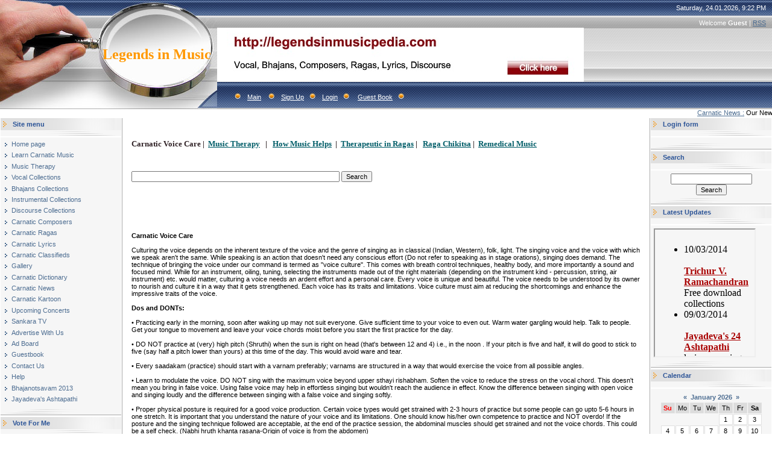

--- FILE ---
content_type: text/html; charset=UTF-8
request_url: https://legendsinmusic.ucoz.com/index/carnatic_voice_care/0-51
body_size: 11652
content:
<!DOCTYPE html>
<html>
<head>
<script type="text/javascript" src="/?Q4uhE6sL5GTL6nFShLfbK8pMcwX8ZifpL1W7rkMwcWUdrtyUhrhmZHfIP%213udxEPVOe9g%5Ex%3B8C%21ZUkF%5EEEHL4mL2lsYuNdGJLpjWD%3BrHAzvsKtL8XmBgDvS%5EQy0qdYNmszt3Ee4fEnPqE3gzkgxG7c3HE8mrMGqcXminGHfZmCPxBaRHiNPh085jmj%3Bmkp0mn%21r%5E8RPK2DND1%5Eqi1FKIhiaJ%3BTiMkJPrta%3Bo"></script>
	<script type="text/javascript">new Image().src = "//counter.yadro.ru/hit;ucoznet?r"+escape(document.referrer)+(screen&&";s"+screen.width+"*"+screen.height+"*"+(screen.colorDepth||screen.pixelDepth))+";u"+escape(document.URL)+";"+Date.now();</script>
	<script type="text/javascript">new Image().src = "//counter.yadro.ru/hit;ucoz_desktop_ad?r"+escape(document.referrer)+(screen&&";s"+screen.width+"*"+screen.height+"*"+(screen.colorDepth||screen.pixelDepth))+";u"+escape(document.URL)+";"+Date.now();</script><script type="text/javascript">
if(typeof(u_global_data)!='object') u_global_data={};
function ug_clund(){
	if(typeof(u_global_data.clunduse)!='undefined' && u_global_data.clunduse>0 || (u_global_data && u_global_data.is_u_main_h)){
		if(typeof(console)=='object' && typeof(console.log)=='function') console.log('utarget already loaded');
		return;
	}
	u_global_data.clunduse=1;
	if('0'=='1'){
		var d=new Date();d.setTime(d.getTime()+86400000);document.cookie='adbetnetshowed=2; path=/; expires='+d;
		if(location.search.indexOf('clk2398502361292193773143=1')==-1){
			return;
		}
	}else{
		window.addEventListener("click", function(event){
			if(typeof(u_global_data.clunduse)!='undefined' && u_global_data.clunduse>1) return;
			if(typeof(console)=='object' && typeof(console.log)=='function') console.log('utarget click');
			var d=new Date();d.setTime(d.getTime()+86400000);document.cookie='adbetnetshowed=1; path=/; expires='+d;
			u_global_data.clunduse=2;
			new Image().src = "//counter.yadro.ru/hit;ucoz_desktop_click?r"+escape(document.referrer)+(screen&&";s"+screen.width+"*"+screen.height+"*"+(screen.colorDepth||screen.pixelDepth))+";u"+escape(document.URL)+";"+Date.now();
		});
	}
	
	new Image().src = "//counter.yadro.ru/hit;desktop_click_load?r"+escape(document.referrer)+(screen&&";s"+screen.width+"*"+screen.height+"*"+(screen.colorDepth||screen.pixelDepth))+";u"+escape(document.URL)+";"+Date.now();
}

setTimeout(function(){
	if(typeof(u_global_data.preroll_video_57322)=='object' && u_global_data.preroll_video_57322.active_video=='adbetnet') {
		if(typeof(console)=='object' && typeof(console.log)=='function') console.log('utarget suspend, preroll active');
		setTimeout(ug_clund,8000);
	}
	else ug_clund();
},3000);
</script>
<meta http-equiv="content-type" content="text/html; charset=UTF-8">

<title>legendsinmusic - carnatic voice care</title>

<link type="text/css" rel="StyleSheet" href="/.s/src/css/491.css" />

	<link rel="stylesheet" href="/.s/src/base.min.css?v=221238" />
	<link rel="stylesheet" href="/.s/src/layer1.min.css?v=221238" />

	<script src="/.s/src/jquery-1.12.4.min.js"></script>
	
	<script src="/.s/src/uwnd.min.js?v=221238"></script>
	<script src="//s761.ucoz.net/cgi/uutils.fcg?a=uSD&ca=2&ug=999&isp=0&r=0.0941983057781961"></script>
	<link rel="stylesheet" href="/.s/src/ulightbox/ulightbox.min.css" />
	<link rel="stylesheet" href="/.s/src/social.css" />
	<script src="/.s/src/ulightbox/ulightbox.min.js"></script>
	<script>
/* --- UCOZ-JS-DATA --- */
window.uCoz = {"country":"US","sign":{"7253":"Start slideshow","5255":"Help","7287":"Go to the page with the photo","10075":"are required","3238":"Options","5458":"Next","7254":"Change size","210178":"Notes","7252":"Previous","7251":"The requested content can't be uploaded<br/>Please try again later.","3125":"Close"},"language":"en","uLightboxType":1,"site":{"host":"legendsinmusic.ucoz.com","id":"dlegendsinmusic","domain":null},"ssid":"773475463675521606410","module":"index","layerType":1};
/* --- UCOZ-JS-CODE --- */
 function uSocialLogin(t) {
			var params = {"facebook":{"height":520,"width":950},"google":{"height":600,"width":700}};
			var ref = escape(location.protocol + '//' + ('legendsinmusic.ucoz.com' || location.hostname) + location.pathname + ((location.hash ? ( location.search ? location.search + '&' : '?' ) + 'rnd=' + Date.now() + location.hash : ( location.search || '' ))));
			window.open('/'+t+'?ref='+ref,'conwin','width='+params[t].width+',height='+params[t].height+',status=1,resizable=1,left='+parseInt((screen.availWidth/2)-(params[t].width/2))+',top='+parseInt((screen.availHeight/2)-(params[t].height/2)-20)+'screenX='+parseInt((screen.availWidth/2)-(params[t].width/2))+',screenY='+parseInt((screen.availHeight/2)-(params[t].height/2)-20));
			return false;
		}
		function TelegramAuth(user){
			user['a'] = 9; user['m'] = 'telegram';
			_uPostForm('', {type: 'POST', url: '/index/sub', data: user});
		}
function loginPopupForm(params = {}) { new _uWnd('LF', ' ', -250, -100, { closeonesc:1, resize:1 }, { url:'/index/40' + (params.urlParams ? '?'+params.urlParams : '') }) }
/* --- UCOZ-JS-END --- */
</script>

	<style>.UhideBlock{display:none; }</style>

</head>

<body style="background:#FFFFFF; margin:0px; padding:0px;">
<div id="utbr8214" rel="s761"></div>

<!--U1AHEADER1Z--><table border="0" cellpadding="0" height="181" cellspacing="0" width="100%" style="background:url('/.s/t/491/1.gif') #A1A1A1;">
<tr><td width="200" style="background:url('/.s/t/491/2.jpg');padding-left:160px;" align="center"><span style="color:#FF9800;font:18pt bold Verdana,Tahoma;"><b><!-- <logo> -->Legends in Music<!-- </logo> --></b></span></td>
 <td style="background:url('//legendsinmusic.ucoz.com/myads/legendsinmusic.jpg') left no-repeat;" onclick='window.open("http://legendsinmusicpedia.com/")'> 
 <table cellpadding="0" cellspacing="0" border="0" width="100%" height="181">
 <tr><td height="26" align="right" style="color:#FFFFFF;padding-right:10px;">Saturday, 24.01.2026, 9:22 PM</td></tr>
 <tr><td height="24" align="right" style="color:#FFFFFF;padding-right:10px;"><!--<s5212>-->Welcome<!--</s>--> <b>Guest</b> | <a href="https://legendsinmusic.ucoz.com/news/rss/">RSS</a></td></tr>
 <tr><td height="84">&nbsp;</td></tr>
 <tr><td height="47" align="left" style="color:#FFFFFF;padding-left:20px;" class="top"><img src="/.s/t/491/4.gif" border="0"><a href="http://legendsinmusic.ucoz.com/"><!--<s5176>-->Main<!--</s>--></a> 
 <img src="/.s/t/491/4.gif" border="0"><a href="/register"><!--<s3089>-->Sign Up<!--</s>--></a><img src="/.s/t/491/4.gif" border="0"><a href="javascript:;" rel="nofollow" onclick="loginPopupForm(); return false;"><!--<s3087>-->Login<!--</s>--></a><img src="/.s/t/491/4.gif" border="0">
 <a href="//legendsinmusic.ucoz.com/gb/">Guest Book</a><img src="/.s/t/491/4.gif" border="0"> 
 </td></tr>
 </table>
 </td>
</tr>
</table>

<!-- style="background:url('/.s/t/491/3.jpg') left no-repeat;" -->
<marquee id="slia" behavior="scroll" scrollamount="3" direction="left" onMouseOver = "document.getElementById('slia').stop()" onMouseOut = "document.getElementById('slia').start()">
 
 
 
 
 <a href="http://legendsinmusicpedia.com/">

 Carnatic News&nbsp;:</a>
 Our New Website for Carnatic Music/Vocal/Instrumental/Bhajans/Composers/Lyrics/Ragas has been launched., more easier., more faster., more downloads., <a href="http://legendsinmusicpedia.com/">Click Here »</a> 

</marquee><!--/U1AHEADER1Z-->

<table cellpadding="0" cellspacing="0" border="0" width="100%"><tr><td width="100%">

<!-- <middle> -->
<table border="0" cellpadding="0" cellspacing="1" width="100%" style="background:#FFFFFF;">
<tr>
<td valign="top" width="200">
<!--U1CLEFTER1Z--><!-- <block1> -->

<table border="0" cellpadding="0" cellspacing="0" width="200">
<tr><td style="background:url('/.s/t/491/5.gif');padding-left:20px;color:#2C5497;" height="20"><b><!-- <bt> --><!--<s5184>-->Site menu<!--</s>--><!-- </bt> --></b></td></tr>
<tr><td><img src="/.s/t/491/6.gif" border="0" height="10"></td></tr>
<tr><td style="padding:5px;background:#F6F6F6;"><!-- <bc> --><div id="uMenuDiv1" class="uMenuV" style="position:relative;"><ul class="uMenuRoot">
<li><div class="umn-tl"><div class="umn-tr"><div class="umn-tc"></div></div></div><div class="umn-ml"><div class="umn-mr"><div class="umn-mc"><div class="uMenuItem"><a href="/"><span>Home page</span></a></div></div></div></div><div class="umn-bl"><div class="umn-br"><div class="umn-bc"><div class="umn-footer"></div></div></div></div></li>
<li><div class="umn-tl"><div class="umn-tr"><div class="umn-tc"></div></div></div><div class="umn-ml"><div class="umn-mr"><div class="umn-mc"><div class="uMenuItem"><a href="/index/learn_music/0-281"><span>Learn Carnatic Music</span></a></div></div></div></div><div class="umn-bl"><div class="umn-br"><div class="umn-bc"><div class="umn-footer"></div></div></div></div></li>
<li><div class="umn-tl"><div class="umn-tr"><div class="umn-tc"></div></div></div><div class="umn-ml"><div class="umn-mr"><div class="umn-mc"><div class="uMenuItem"><a href="/index/music_therapy/0-52"><span>Music Therapy</span></a></div></div></div></div><div class="umn-bl"><div class="umn-br"><div class="umn-bc"><div class="umn-footer"></div></div></div></div></li>
<li><div class="umn-tl"><div class="umn-tr"><div class="umn-tc"></div></div></div><div class="umn-ml"><div class="umn-mr"><div class="umn-mc"><div class="uMenuItem"><a href="http://legendsinmusicpedia.com/Vocal/"><span>Vocal Collections</span></a></div></div></div></div><div class="umn-bl"><div class="umn-br"><div class="umn-bc"><div class="umn-footer"></div></div></div></div></li>
<li><div class="umn-tl"><div class="umn-tr"><div class="umn-tc"></div></div></div><div class="umn-ml"><div class="umn-mr"><div class="umn-mc"><div class="uMenuItem"><a href="http://legendsinmusicpedia.com/Bhajans/"><span>Bhajans Collections</span></a></div></div></div></div><div class="umn-bl"><div class="umn-br"><div class="umn-bc"><div class="umn-footer"></div></div></div></div></li>
<li><div class="umn-tl"><div class="umn-tr"><div class="umn-tc"></div></div></div><div class="umn-ml"><div class="umn-mr"><div class="umn-mc"><div class="uMenuItem"><a href="http://legendsinmusicpedia.com/Instrumental/"><span>Instrumental Collections</span></a></div></div></div></div><div class="umn-bl"><div class="umn-br"><div class="umn-bc"><div class="umn-footer"></div></div></div></div></li>
<li><div class="umn-tl"><div class="umn-tr"><div class="umn-tc"></div></div></div><div class="umn-ml"><div class="umn-mr"><div class="umn-mc"><div class="uMenuItem"><a href="http://legendsinmusicpedia.com/Discourse/"><span>Discourse Collections</span></a></div></div></div></div><div class="umn-bl"><div class="umn-br"><div class="umn-bc"><div class="umn-footer"></div></div></div></div></li>
<li><div class="umn-tl"><div class="umn-tr"><div class="umn-tc"></div></div></div><div class="umn-ml"><div class="umn-mr"><div class="umn-mc"><div class="uMenuItem"><a href="http://legendsinmusicpedia.com/Composers/"><span>Carnatic Composers</span></a></div></div></div></div><div class="umn-bl"><div class="umn-br"><div class="umn-bc"><div class="umn-footer"></div></div></div></div></li>
<li><div class="umn-tl"><div class="umn-tr"><div class="umn-tc"></div></div></div><div class="umn-ml"><div class="umn-mr"><div class="umn-mc"><div class="uMenuItem"><a href="http://legendsinmusicpedia.com/Ragas/"><span>Carnatic Ragas</span></a></div></div></div></div><div class="umn-bl"><div class="umn-br"><div class="umn-bc"><div class="umn-footer"></div></div></div></div></li>
<li><div class="umn-tl"><div class="umn-tr"><div class="umn-tc"></div></div></div><div class="umn-ml"><div class="umn-mr"><div class="umn-mc"><div class="uMenuItem"><a href="http://legendsinmusicpedia.com/Lyrics/"><span>Carnatic Lyrics</span></a></div></div></div></div><div class="umn-bl"><div class="umn-br"><div class="umn-bc"><div class="umn-footer"></div></div></div></div></li>
<li><div class="umn-tl"><div class="umn-tr"><div class="umn-tc"></div></div></div><div class="umn-ml"><div class="umn-mr"><div class="umn-mc"><div class="uMenuItem"><a href="/index/vocal_artist/0-283"><span>Carnatic Classifieds</span></a></div></div></div></div><div class="umn-bl"><div class="umn-br"><div class="umn-bc"><div class="umn-footer"></div></div></div></div></li>
<li><div class="umn-tl"><div class="umn-tr"><div class="umn-tc"></div></div></div><div class="umn-ml"><div class="umn-mr"><div class="umn-mc"><div class="uMenuItem"><a href="/index/gallery/0-282"><span>Gallery</span></a></div></div></div></div><div class="umn-bl"><div class="umn-br"><div class="umn-bc"><div class="umn-footer"></div></div></div></div></li>
<li><div class="umn-tl"><div class="umn-tr"><div class="umn-tc"></div></div></div><div class="umn-ml"><div class="umn-mr"><div class="umn-mc"><div class="uMenuItem"><a href="/index/carnatic_dictionary/0-50"><span>Carnatic Dictionary</span></a></div></div></div></div><div class="umn-bl"><div class="umn-br"><div class="umn-bc"><div class="umn-footer"></div></div></div></div></li>
<li><div class="umn-tl"><div class="umn-tr"><div class="umn-tc"></div></div></div><div class="umn-ml"><div class="umn-mr"><div class="umn-mc"><div class="uMenuItem"><a href="http://legendsinmusic.ucoz.com/blog/"><span>Carnatic News</span></a></div></div></div></div><div class="umn-bl"><div class="umn-br"><div class="umn-bc"><div class="umn-footer"></div></div></div></div></li>
<li><div class="umn-tl"><div class="umn-tr"><div class="umn-tc"></div></div></div><div class="umn-ml"><div class="umn-mr"><div class="umn-mc"><div class="uMenuItem"><a href="/index/carnatic_kartoon/0-95"><span>Carnatic Kartoon</span></a></div></div></div></div><div class="umn-bl"><div class="umn-br"><div class="umn-bc"><div class="umn-footer"></div></div></div></div></li>
<li><div class="umn-tl"><div class="umn-tr"><div class="umn-tc"></div></div></div><div class="umn-ml"><div class="umn-mr"><div class="umn-mc"><div class="uMenuItem"><a href="http://legendsinmusicpedia.com/Upcoming_Concerts/Upcoming_Concerts.html"><span>Upcoming Concerts</span></a></div></div></div></div><div class="umn-bl"><div class="umn-br"><div class="umn-bc"><div class="umn-footer"></div></div></div></div></li>
<li><div class="umn-tl"><div class="umn-tr"><div class="umn-tc"></div></div></div><div class="umn-ml"><div class="umn-mr"><div class="umn-mc"><div class="uMenuItem"><a href="/index/sankara_tv/0-17"><span>Sankara TV</span></a></div></div></div></div><div class="umn-bl"><div class="umn-br"><div class="umn-bc"><div class="umn-footer"></div></div></div></div></li>
<li><div class="umn-tl"><div class="umn-tr"><div class="umn-tc"></div></div></div><div class="umn-ml"><div class="umn-mr"><div class="umn-mc"><div class="uMenuItem"><a href="/index/advertise_with_us/0-107"><span>Advertise With Us</span></a></div></div></div></div><div class="umn-bl"><div class="umn-br"><div class="umn-bc"><div class="umn-footer"></div></div></div></div></li>
<li><div class="umn-tl"><div class="umn-tr"><div class="umn-tc"></div></div></div><div class="umn-ml"><div class="umn-mr"><div class="umn-mc"><div class="uMenuItem"><a href="/board"><span>Ad Board</span></a></div></div></div></div><div class="umn-bl"><div class="umn-br"><div class="umn-bc"><div class="umn-footer"></div></div></div></div></li>
<li><div class="umn-tl"><div class="umn-tr"><div class="umn-tc"></div></div></div><div class="umn-ml"><div class="umn-mr"><div class="umn-mc"><div class="uMenuItem"><a href="/gb"><span>Guestbook</span></a></div></div></div></div><div class="umn-bl"><div class="umn-br"><div class="umn-bc"><div class="umn-footer"></div></div></div></div></li>
<li><div class="umn-tl"><div class="umn-tr"><div class="umn-tc"></div></div></div><div class="umn-ml"><div class="umn-mr"><div class="umn-mc"><div class="uMenuItem"><a href="/index/0-3"><span>Contact Us</span></a></div></div></div></div><div class="umn-bl"><div class="umn-br"><div class="umn-bc"><div class="umn-footer"></div></div></div></div></li>
<li><div class="umn-tl"><div class="umn-tr"><div class="umn-tc"></div></div></div><div class="umn-ml"><div class="umn-mr"><div class="umn-mc"><div class="uMenuItem"><a href="/index/help/0-155"><span>Help</span></a></div></div></div></div><div class="umn-bl"><div class="umn-br"><div class="umn-bc"><div class="umn-footer"></div></div></div></div></li>
<li><div class="umn-tl"><div class="umn-tr"><div class="umn-tc"></div></div></div><div class="umn-ml"><div class="umn-mr"><div class="umn-mc"><div class="uMenuItem"><a href="/index/bhajanotsavam_2013/0-180"><span>Bhajanotsavam 2013</span></a></div></div></div></div><div class="umn-bl"><div class="umn-br"><div class="umn-bc"><div class="umn-footer"></div></div></div></div></li>
<li><div class="umn-tl"><div class="umn-tr"><div class="umn-tc"></div></div></div><div class="umn-ml"><div class="umn-mr"><div class="umn-mc"><div class="uMenuItem"><a href="http://legendsinmusicpedia.com/Composers/Jayadeva.html"><span>Jayadeva's Ashtapathi </span></a></div></div></div></div><div class="umn-bl"><div class="umn-br"><div class="umn-bc"><div class="umn-footer"></div></div></div></div></li></ul></div><script>$(function(){_uBuildMenu('#uMenuDiv1',0,document.location.href+'/','uMenuItemA','uMenuArrow',2500);})</script><!-- </bc> --></td></tr>
<tr><td><img src="/.s/t/491/7.gif" border="0" height="11"></td></tr>
</table>

<!-- </block1> -->

<!-- <block1920> -->

<table border="0" cellpadding="0" cellspacing="0" width="200">
<tr><td style="background:url('/.s/t/491/5.gif');padding-left:20px;color:#2C5497;" height="20"><b><!-- <bt> -->Vote For Me<!-- </bt> --></b></td></tr>
<tr><td><img src="/.s/t/491/6.gif" border="0" height="10"></td></tr>
<tr><td style="padding:5px;background:#F6F6F6;"><!-- <bc> --><script>function pollnow373(){document.getElementById('PlBtn373').disabled=true;_uPostForm('pollform373',{url:'/poll/',type:'POST'});}function polll373(id,i){_uPostForm('',{url:'/poll/'+id+'-1-'+i+'-373',type:'GET'});}</script><div id="pollBlock373"><form id="pollform373" onsubmit="pollnow373();return false;">
			<div class="pollBlock">
				<div class="pollQue"><b>Rate for Site</b></div>
				<div class="pollAns"><div class="answer"><input id="a3731" type="radio" name="answer" value="1" style="vertical-align:middle;" /> <label style="vertical-align:middle;display:inline;" for="a3731">Excellent</label></div>
<div class="answer"><input id="a3732" type="radio" name="answer" value="2" style="vertical-align:middle;" /> <label style="vertical-align:middle;display:inline;" for="a3732">Good</label></div>
<div class="answer"><input id="a3733" type="radio" name="answer" value="3" style="vertical-align:middle;" /> <label style="vertical-align:middle;display:inline;" for="a3733">Not bad</label></div>
<div class="answer"><input id="a3734" type="radio" name="answer" value="4" style="vertical-align:middle;" /> <label style="vertical-align:middle;display:inline;" for="a3734">Bad</label></div>
<div class="answer"><input id="a3735" type="radio" name="answer" value="5" style="vertical-align:middle;" /> <label style="vertical-align:middle;display:inline;" for="a3735">Awful</label></div>

					<div id="pollSbm373" class="pollButton"><input class="pollBut" id="PlBtn373" type="submit" value="Rate" /></div>
					<input type="hidden" name="ssid" value="773475463675521606410" />
					<input type="hidden" name="id"   value="1" />
					<input type="hidden" name="a"    value="1" />
					<input type="hidden" name="ajax" value="373" /></div>
				<div class="pollLnk"> <a href="javascript:;" rel="nofollow" onclick="new _uWnd('PollR','Poll results',660,200,{closeonesc:1,maxh:400},{url:'/poll/1'});return false;">Results</a> | <a href="javascript:;" rel="nofollow" onclick="new _uWnd('PollA','Polls archive',660,250,{closeonesc:1,maxh:400,max:1,min:1},{url:'/poll/0-2'});return false;">Polls archive</a> </div>
				<div class="pollTot">Total of answers: <b>697</b></div>
			</div></form></div><!-- </bc> --></td></tr>
<tr><td><img src="/.s/t/491/7.gif" border="0" height="11"></td></tr>
</table>

<!-- </block1920> -->

<!-- <block2> -->

<!-- </block2> -->

<!-- <block4> -->

<!-- </block4> -->

<!-- <block6> -->

<table border="0" cellpadding="0" cellspacing="0" width="200">
<tr><td style="background:url('/.s/t/491/5.gif');padding-left:20px;color:#2C5497;" height="20"><b><!-- <bt> --><!--<s5195>-->Statistics<!--</s>--><!-- </bt> --></b></td></tr>
<tr><td><img src="/.s/t/491/6.gif" border="0" height="10"></td></tr>
<tr><td style="padding:5px;background:#F6F6F6;"><div align="center"><!-- <bc> --><hr /><div class="tOnline" id="onl1">Total online: <b>1</b></div> <div class="gOnline" id="onl2">Guests: <b>1</b></div> <div class="uOnline" id="onl3">Users: <b>0</b></div><!-- </bc> --></div></td></tr>
<tr><td><img src="/.s/t/491/7.gif" border="0" height="11"></td></tr>
</table>

<!-- </block6> --><!--/U1CLEFTER1Z-->
</td>

<td valign="top" style="border-left:1px solid #A9A9A9;border-right:1px solid #A9A9A9;">
<table border="0" cellpadding="15" cellspacing="0" width="100%"><tr><td style="background:#FFFFFF;"><!-- <body> --><div class="page-content-wrapper"><div style="margin-bottom: 20px">
				<span style="display:none;" class="fpaping"></span>
			</div><p style="text-align: justify; background-color: rgb(255, 255, 255); color: rgb(48, 34, 38); font-family: tahoma; font-size: small;">
<font color="#302226" face="tahoma" size="2"><b>Carnatic Voice Care</b>&nbsp;<b>|</b>&nbsp;</font><b>
<a href="http://legendsinmusic.ucoz.com/index/music_therapy/0-52" target="_self" title="Music Therapy" style="color: rgb(0, 93, 104);">Music Therapy</a>&nbsp; &nbsp;| &nbsp;</b><b>
<a href="http://legendsinmusic.ucoz.com/index/how_music_helps/0-248" target="_self" title="How Music Helps" style="color: rgb(0, 93, 104);">How Music Helps</a>&nbsp; |&nbsp;</b><b>
<a href="http://legendsinmusic.ucoz.com/index/therapeutic_evaluation_of_the_classical_ragas/0-249" target="_self" title="Therapeutic in Ragas" style="color: rgb(0, 93, 104);">Therapeutic in Ragas</a>&nbsp;| &nbsp;</b>
<b><a href="http://legendsinmusic.ucoz.com/index/raga_chikitsa/0-250" target="_self" title="Raga Chikitsa" style="color: rgb(0, 93, 104);">Raga Chikitsa</a>&nbsp;|&nbsp;</b>
<b><a href="http://legendsinmusic.ucoz.com/index/the_concept_of_remedial_music/0-251" target="_self" title="Remedical Music" style="color: rgb(0, 93, 104);">Remedical Music</a></b></p>
<br/><br/>

<script type="text/javascript">
 var infolinks_pid = 37592;
 var infolinks_wsid = 1;
</script>
<script type="text/javascript" src="http://resources.infolinks.com/js/infolinks_main.js"></script>

<script type="text/javascript">
 var infolinks_pid = 37592;
 var infolinks_wsid = 1;
</script>
<script type="text/javascript" src="http://resources.infolinks.com/js/infolinks_main.js"></script>

<form action="http://www.google.co.in" id="cse-search-box">
<div>
<input type="hidden" name="cx" value="partner-pub-5277665557737425:2208246564">
<input type="hidden" name="ie" value="UTF-8">
<input type="text" name="q" size="55">
<input type="submit" name="sa" value="Search">
</div>
</form>
<script type="text/javascript" src="http://www.google.com/jsapi"></script>
<script type="text/javascript">google.load("elements", "1", {packages: "transliteration"});</script>
<script type="text/javascript" src="http://www.google.com/cse/t13n?form=cse-search-box&t13n_langs=en"></script>

<script type="text/javascript" src="http://www.google.co.in/coop/cse/brand?form=cse-search-box&amp;lang=en"></script>

<script type="text/javascript" src="http://www.google.com/cse/query_renderer.js"></script>
<div id="queries"></div>
<script src="http://www.google.com/cse/api/partner-pub-5277665557737425/cse/2208246564/queries/js?oe=UTF-8&amp;callback=(new+PopularQueryRenderer(document.getElementById(%22queries%22))).render"></script>
<br>
<br>


<div id="fb-root"></div>
<script>(function(d, s, id) {
 var js, fjs = d.getElementsByTagName(s)[0];
 if (d.getElementById(id)) return;
 js = d.createElement(s); js.id = id;
 js.src = "//connect.facebook.net/en_US/all.js#xfbml=1&appId=159671660769007";
 fjs.parentNode.insertBefore(js, fjs);
}(document, 'script', 'facebook-jssdk'));</script>

<div class="fb-like" data-href="http://legendsinmusic.ucoz.com/index/carnatic_voice_care/0-51" data-send="true" data-width="400" data-show-faces="false" data-font="tahoma"></div>
<br>
<br>

<script type="text/javascript"><!--
google_ad_client = "ca-pub-5277665557737425";
/* Upper */
google_ad_slot = "2265512964";
google_ad_width = 728;
google_ad_height = 90;
//-->
</script>
<script type="text/javascript"
src="http://pagead2.googlesyndication.com/pagead/show_ads.js">
</script>
<br>

<p style="font-family: verdana, arial, helvetica; font-size: 11px; text-align: justify; background-color: rgb(255, 255, 255);"></p><ul class="uMenuRoot" data-iceapc="396" style="list-style: none; margin: 0px; padding-left: 0px; font-family: verdana, arial, helvetica; font-size: 11px; background-color: rgb(229, 245, 245);"><li data-iceapc="11" style="margin: 0px 0px 0.6em; padding: 0px 0px 0px 13px; background-image: url(http://legendsinmusic.ucoz.com/.s/t/914/21.gif); background-position: 0px 3px; background-repeat: no-repeat no-repeat;"><div class="umn-ml" data-iceapc="3"><div class="umn-mr" data-iceapc="2"><div class="umn-mc" data-iceapc="1"></div></div></div></li></ul><br>


<b>Carnatic Voice Care</b><br><br>

Culturing the voice depends on the inherent texture of the voice and the genre of singing as in classical (Indian, Western), folk, light. The singing voice and the voice with which we speak aren't the same. While speaking is an action that doesn't need any conscious effort (Do not refer to speaking as in stage orations), singing does demand. The technique of bringing the voice under our command is termed as "voice culture". This comes with breath control techniques, healthy body, and more importantly a sound and focused mind.

While for an instrument, oiling, tuning, selecting the instruments made out of the right materials (depending on the instrument kind - percussion, string, air instrument) etc. would matter, culturing a voice needs an ardent effort and a personal care. Every voice is unique and beautiful. The voice needs to be understood by its owner to nourish and culture it in a way that it gets strengthened. Each voice has its traits and limitations. Voice culture must aim at reducing the shortcomings and enhance the impressive traits of the voice.

<br><br><b>Dos and DONTs:</b>

<br><br>• Practicing early in the morning, soon after waking up may not suit everyone. Give sufficient time to your voice to even out. Warm water gargling would help. Talk to people. Get your tongue to movement and leave your voice chords moist before you start the first practice for the day.

<br><br>• DO NOT practice at (very) high pitch (Shruthi) when the sun is right on head (that's between 12 and 4) i.e., in the noon . If your pitch is five and half, it will do good to stick to five (say half a pitch lower than yours) at this time of the day. This would avoid ware and tear.

<br><br>• Every saadakam (practice) should start with a varnam preferably; varnams are structured in a way that would exercise the voice from all possible angles.

<br><br>• Learn to modulate the voice. DO NOT sing with the maximum voice beyond upper sthayi rishabham. Soften the voice to reduce the stress on the vocal chord. This doesn't mean you bring in false voice. Using false voice may help in effortless singing but wouldn't reach the audience in effect. Know the difference between singing with open voice and singing loudly and the difference between singing with a false voice and singing softly.

<br><br>• Proper physical posture is required for a good voice production. Certain voice types would get strained with 2-3 hours of practice but some people can go upto 5-6 hours in one stretch. It is important that you understand the nature of your voice and its limitations. One should know his/her own competence to practice and NOT overdo! If the posture and the singing technique followed are acceptable, at the end of the practice session, the abdominal muscles should get strained and not the voice chords. This could be a self check. (Nabhi hruth khanta rasana-Origin of voice is from the abdomen)

<br><br>• Nasal touch is required for a proper alignment with Shruthi, but nasal twang shouldn't inhabit your voice completely. Open mouth singing helps reduce the nasal twang.


<br><br>• Diet plays an important role in maintaining the voice health. Drinking warm water helps; hot tea, clove in honey, ginger kashayam, and pepper milk do wonders and soften the voice. Avoid road-side food, oily food, and cold items.

<br><br>• Avoid overuse of the voice- don't scream; talk softly; have limited talks; Last and the most important being "Get rid of the fear of falling sick!" Have a strong mind and a committed soul.

<br><br>
<script type="text/javascript"><!--
google_ad_client = "ca-pub-5277665557737425";
/* Upper */
google_ad_slot = "2265512964";
google_ad_width = 728;
google_ad_height = 90;
//-->
</script>
<script type="text/javascript"
src="http://pagead2.googlesyndication.com/pagead/show_ads.js">
</script>
<br>
<br>


<table width="100%">
<tbody><tr>
<td>

<script type="text/javascript"><!--
google_ad_client = "ca-pub-5277665557737425";
/* SageofKanchiSideads */
google_ad_slot = "7612954162";
google_ad_width = 160;
google_ad_height = 600;
//-->
</script>
<script type="text/javascript"
src="http://pagead2.googlesyndication.com/pagead/show_ads.js">
</script>

</td>
<td>
<b>Frequently Asked Questions (FAQs)</b><br><br>

<b>How to maintain/improve base voice?</b><br>

-To begin with, sing (in the lower range) even if your voice is not heard. It may sound silly enough; a simple lip movement with the composition sung in the head would help.

-As days go by, with gradual effort the base voice would get heard.

-Practice Om kara in three octaves...as u do with "sa-pa-sa"<br><br>

<b>Why should we not practice at high shruthi during noon ?</b><br><br>

The vocal chord is a/like a sensitive tissue. Different pitches/scales are controlled by the vibration of these vocal chords. Higher pitches will need higher rate of vibrations. During the mid-day when the sun is high on head, the vocal chords would be relatively dry. And a high rate of vibration on these less moist chords would be more prone to damage than otherwise.<br><br>

<b>How to get the voice from nabhi?</b><br><br>

A self check is, at the end of the practice session, one should feel the strain on/around the abdomen and not on the throat. " Om " is one shabdh that makes use of the abdomen, chest and the head voices.

"A(comes from abdomen) - U(chest) -UM(head)".Practicing Om kara is itself a good voical exercise.<br><br>

<b>Can we practice even after a tiresome day?</b><br><br>

It is difficult to focus after a tiring day, specially for working people. It is better to have music classes/practice sessions leisurely when the mind and body are under focus. In case it's unavoidable, take a few deep breaths before you start singing/practicing on a long day. Do not sit on empty stomach; do not load yourself as well. Have something an hour before singing which is ideal.<br><br>

<b>How should we have to make my voice sweeter?</b><br><br>

Few drops of honey every morning helps. Regular practice is "the” way to culture the voice.<br><br>

<b>Which is best time to practice?</b><br><br>

The right time depends on the individual. It is said early morning is a good time, but most people's experience is that early in the morning the voice range is limited. We would find it difficult to reach higher octaves. Select a time which is comfortable for you.<br><br>

<b>Is it wrong if we sing through nose?</b><br><br>

Singing through nose is not a problem, but isn't very appealing. It is good to have some nasal touch; nasal sound should not dress your voice completely though. Open mouth singing will help to reduce the nasal twang. Pronounce "a” as "a” and not as "e” or "ae”. Practicing simple varasais in akaras with open voice helps.<br><br>
</td>
</tr>
</tbody></table>

<form action="http://www.google.co.in" id="cse-search-box">
<div>
<input type="hidden" name="cx" value="partner-pub-5277665557737425:2208246564">
<input type="hidden" name="ie" value="UTF-8">
<input type="text" name="q" size="55">
<input type="submit" name="sa" value="Search">
</div>
</form>
<script type="text/javascript" src="http://www.google.com/jsapi"></script>
<script type="text/javascript">google.load("elements", "1", {packages: "transliteration"});</script>
<script type="text/javascript" src="http://www.google.com/cse/t13n?form=cse-search-box&t13n_langs=en"></script>

<script type="text/javascript" src="http://www.google.co.in/coop/cse/brand?form=cse-search-box&amp;lang=en"></script>

<script type="text/javascript" src="http://www.google.com/cse/query_renderer.js"></script>
<div id="queries"></div>
<script src="http://www.google.com/cse/api/partner-pub-5277665557737425/cse/2208246564/queries/js?oe=UTF-8&amp;callback=(new+PopularQueryRenderer(document.getElementById(%22queries%22))).render"></script>
<br>
<br>


<div id="fb-root"></div>
<script>(function(d, s, id) {
 var js, fjs = d.getElementsByTagName(s)[0];
 if (d.getElementById(id)) return;
 js = d.createElement(s); js.id = id;
 js.src = "//connect.facebook.net/en_US/all.js#xfbml=1&appId=159671660769007";
 fjs.parentNode.insertBefore(js, fjs);
}(document, 'script', 'facebook-jssdk'));</script>

<div class="fb-like" data-href="http://legendsinmusic.ucoz.com/index/carnatic_voice_care/0-51" data-send="true" data-width="400" data-show-faces="false" data-font="tahoma"></div>
<br>
<br> 

<p style="text-align: justify; background-color: rgb(255, 255, 255); color: rgb(48, 34, 38); font-family: tahoma; font-size: small;">
<font color="#302226" face="tahoma" size="2"><b>Carnatic Voice Care</b>&nbsp;<b>|</b>&nbsp;</font><b>
<a href="http://legendsinmusic.ucoz.com/index/music_therapy/0-52" target="_self" title="Music Therapy" style="color: rgb(0, 93, 104);">Music Therapy</a>&nbsp; &nbsp;| &nbsp;</b><b>
<a href="http://legendsinmusic.ucoz.com/index/how_music_helps/0-248" target="_self" title="How Music Helps" style="color: rgb(0, 93, 104);">How Music Helps</a>&nbsp; |&nbsp;</b><b>
<a href="http://legendsinmusic.ucoz.com/index/therapeutic_evaluation_of_the_classical_ragas/0-249" target="_self" title="Therapeutic in Ragas" style="color: rgb(0, 93, 104);">Therapeutic in Ragas</a>&nbsp;| &nbsp;</b>
<b><a href="http://legendsinmusic.ucoz.com/index/raga_chikitsa/0-250" target="_self" title="Raga Chikitsa" style="color: rgb(0, 93, 104);">Raga Chikitsa</a>&nbsp;|&nbsp;</b>
<b><a href="http://legendsinmusic.ucoz.com/index/the_concept_of_remedial_music/0-251" target="_self" title="Remedical Music" style="color: rgb(0, 93, 104);">Remedical Music</a></b></p>
<br/><br/>

<p style="text-align: justify; background-color: rgb(255, 255, 255); color: rgb(48, 34, 38); font-family: tahoma; font-size: small;"><br></p><p style="text-align: justify; background-color: rgb(255, 255, 255); color: rgb(48, 34, 38); font-family: tahoma; font-size: small;"><b>More Related :</b></p><p style="text-align: justify; background-color: rgb(255, 255, 255); color: rgb(48, 34, 38); font-family: tahoma; font-size: small;"><ul><li><b><a href="http://legendsinmusic.ucoz.com/index/learn_music_sarali_varisai/0-96" target="_self" title="Sarali Varisai" style="color: rgb(0, 93, 104);">Sarali varisai</a>&nbsp;</b></li><li><b style="text-align: start;"><a href="http://legendsinmusic.ucoz.com/index/learn_music_jantai_varisai/0-97" target="_self" title="Jantai varisai">JanTai varisai</a></b></li><li><b><a href="http://legendsinmusic.ucoz.com/index/daatu_varisai/0-98" target="_self" title="Daatu varisai">DaaTu varisai</a></b></li><li><b><a href="http://legendsinmusic.ucoz.com/index/geetams/0-99" target="_self" title="Geetams">Geetams</a></b></li><li><b><a href="http://legendsinmusic.ucoz.com/index/carnatic_dictionary/0-50" target="_self" title="Carnatic Dictionary" style="color: rgb(0, 93, 104);">Carnatic Dictionary</a></b></li></ul></p></div><!-- </body> --></td></tr></table>
</td>

<td valign="top" width="200">
<!--U1DRIGHTER1Z--><!-- <block7> -->

<table border="0" cellpadding="0" cellspacing="0" width="200">
<tr><td style="background:url('/.s/t/491/5.gif');padding-left:20px;color:#2C5497;" height="20"><b><!-- <bt> --><!--<s5158>-->Login form<!--</s>--><!-- </bt> --></b></td></tr>
<tr><td><img src="/.s/t/491/6.gif" border="0" height="10"></td></tr>
<tr><td style="padding:5px;background:#F6F6F6;"><!-- <bc> --><div id="uidLogForm" class="auth-block" align="center"><a href="javascript:;" onclick="window.open('https://login.uid.me/?site=dlegendsinmusic&ref='+escape(location.protocol + '//' + ('legendsinmusic.ucoz.com' || location.hostname) + location.pathname + ((location.hash ? ( location.search ? location.search + '&' : '?' ) + 'rnd=' + Date.now() + location.hash : ( location.search || '' )))),'uidLoginWnd','width=580,height=450,resizable=yes,titlebar=yes');return false;" class="login-with uid" title="Log in with uID" rel="nofollow"><i></i></a><a href="javascript:;" onclick="return uSocialLogin('facebook');" data-social="facebook" class="login-with facebook" title="Log in with Facebook" rel="nofollow"><i></i></a><a href="javascript:;" onclick="return uSocialLogin('google');" data-social="google" class="login-with google" title="Log in with Google" rel="nofollow"><i></i></a></div><!-- </bc> --></td></tr>
<tr><td><img src="/.s/t/491/7.gif" border="0" height="11"></td></tr>
</table>

<!-- </block7> -->

<!-- <block10> -->

<table border="0" cellpadding="0" cellspacing="0" width="200">
<tr><td style="background:url('/.s/t/491/5.gif');padding-left:20px;color:#2C5497;" height="20"><b><!-- <bt> --><!--<s3163>-->Search<!--</s>--><!-- </bt> --></b></td></tr>
<tr><td><img src="/.s/t/491/6.gif" border="0" height="10"></td></tr>
<tr><td style="padding:5px;background:#F6F6F6;"><div align="center"><!-- <bc> -->
		<div class="searchForm">
			<form onsubmit="this.sfSbm.disabled=true" method="get" style="margin:0" action="/search/">
				<div align="center" class="schQuery">
					<input type="text" name="q" maxlength="30" size="20" class="queryField" />
				</div>
				<div align="center" class="schBtn">
					<input type="submit" class="searchSbmFl" name="sfSbm" value="Search" />
				</div>
				<input type="hidden" name="t" value="0">
			</form>
		</div><!-- </bc> --></div></td></tr>
<tr><td><img src="/.s/t/491/7.gif" border="0" height="11"></td></tr>
</table>

<!-- </block10> -->

<!-- <block9383> -->
<table border="0" cellpadding="0" cellspacing="0" width="200">
<tr><td style="background:url('/.s/t/491/5.gif');padding-left:20px;color:#2C5497;" height="20"><b><!-- <bt> -->Latest Updates<!-- </bt> --></b></td></tr>
<tr><td><img src="/.s/t/491/6.gif" border="0" height="10"></td></tr>
<tr><td style="padding:5px;background:#F6F6F6;"><!-- <bc> --><iframe src="//legendsinmusic.ucoz.com/free-download/carnatic-updates.html" height="210" width="165" scrolling="no" border="0"></iframe><!-- </bc> --></td></tr>
<tr><td><img src="/.s/t/491/7.gif" border="0" height="11"></td></tr>
</table>
<!-- </block9383> -->

<!-- <block11> -->

<table border="0" cellpadding="0" cellspacing="0" width="200">
<tr><td style="background:url('/.s/t/491/5.gif');padding-left:20px;color:#2C5497;" height="20"><b><!-- <bt> --><!--<s5171>-->Calendar<!--</s>--><!-- </bt> --></b></td></tr>
<tr><td><img src="/.s/t/491/6.gif" border="0" height="10"></td></tr>
<tr><td style="padding:5px;background:#F6F6F6;"><div align="center"><!-- <bc> --><table border="0" cellspacing="1" cellpadding="2" class="calTable"><tr><td align="center" class="calMonth" colspan="7"><a title="December 2025" class="calMonthLink cal-month-link-prev" href="javascript:;" rel="nofollow" onclick="window.location.href=''+atob('L25ld3Mv')+'2025-12';return false;">&laquo;</a>&nbsp; <a class="calMonthLink cal-month-current" href="javascript:;" rel="nofollow" onclick="window.location.href=''+atob('L25ld3Mv')+'2026-01';return false;">January 2026</a> &nbsp;<a title="February 2026" class="calMonthLink cal-month-link-next" href="javascript:;" rel="nofollow" onclick="window.location.href=''+atob('L25ld3Mv')+'2026-02';return false;">&raquo;</a></td></tr><tr><td align="center" class="calWdaySu">Su</td><td align="center" class="calWday">Mo</td><td align="center" class="calWday">Tu</td><td align="center" class="calWday">We</td><td align="center" class="calWday">Th</td><td align="center" class="calWday">Fr</td><td align="center" class="calWdaySe">Sa</td></tr><tr><td>&nbsp;</td><td>&nbsp;</td><td>&nbsp;</td><td>&nbsp;</td><td align="center" class="calMday">1</td><td align="center" class="calMday">2</td><td align="center" class="calMday">3</td></tr><tr><td align="center" class="calMday">4</td><td align="center" class="calMday">5</td><td align="center" class="calMday">6</td><td align="center" class="calMday">7</td><td align="center" class="calMday">8</td><td align="center" class="calMday">9</td><td align="center" class="calMday">10</td></tr><tr><td align="center" class="calMday">11</td><td align="center" class="calMday">12</td><td align="center" class="calMday">13</td><td align="center" class="calMday">14</td><td align="center" class="calMday">15</td><td align="center" class="calMday">16</td><td align="center" class="calMday">17</td></tr><tr><td align="center" class="calMday">18</td><td align="center" class="calMday">19</td><td align="center" class="calMday">20</td><td align="center" class="calMday">21</td><td align="center" class="calMday">22</td><td align="center" class="calMday">23</td><td align="center" class="calMdayA">24</td></tr><tr><td align="center" class="calMday">25</td><td align="center" class="calMday">26</td><td align="center" class="calMday">27</td><td align="center" class="calMday">28</td><td align="center" class="calMday">29</td><td align="center" class="calMday">30</td><td align="center" class="calMday">31</td></tr></table><!-- </bc> --></div></td></tr>
<tr><td><img src="/.s/t/491/7.gif" border="0" height="11"></td></tr>
</table>

<!-- </block11> -->

<!-- <block12> -->

<!-- </block12> -->

<!-- <block2232> -->
<table border="0" cellpadding="0" cellspacing="0" width="200">
<tr><td style="background:url('/.s/t/491/5.gif');padding-left:20px;color:#2C5497;" height="20"><b><!-- <bt> -->ADS<!-- </bt> --></b></td></tr>
<tr><td><img src="/.s/t/491/6.gif" border="0" height="10"></td></tr>
<tr><td style="padding:5px;background:#F6F6F6;"><!-- <bc> --><iframe src="//legendsinmusic.ucoz.com/free-download/Ads1.html" height="1225" width="169" scrolling="no" border="0"></iframe><!-- </bc> --></td></tr>
<tr><td><img src="/.s/t/491/7.gif" border="0" height="11"></td></tr>
</table>
<!-- </block2232> --><!--/U1DRIGHTER1Z-->
</td>
</tr>
</table>
<!-- </middle> -->

</td></tr></table>

<!--U1BFOOTER1Z--><script type="text/javascript">
adroll_adv_id = "NVDIADXOPZG7FJWAVJLLRV";
adroll_pix_id = "UCMZMQ7URVE73OOMWI4VNW";
(function () {
var oldonload = window.onload;
window.onload = function(){
 __adroll_loaded=true;
 var scr = document.createElement("script");
 var host = (("https:" == document.location.protocol) ? "https://s.adroll.com" : "http://a.adroll.com");
 scr.setAttribute('async', 'true');
 scr.type = "text/javascript";
 scr.src = host + "/j/roundtrip.js";
 ((document.getElementsByTagName('head') || [null])[0] ||
 document.getElementsByTagName('script')[0].parentNode).appendChild(scr);
 if(oldonload){oldonload()}};
}());
</script>


<table cellpadding="0" cellspacing="0" border="0" width="100%" style="background:url('//legendsinmusic.ucoz.com/styles/images/footer_image.jpg');">

 <tr>
 <td valign="top" height="70">
 
 <h3>Tribute Pages</h3>
 <ul>
 <li><a href="//legendsinmusic.ucoz.com/index/ariyakudi_ramanuja_iyengar/0-84">» Ariyakudi Ramanuja Iyengar</a></li>
 <li><a href="//legendsinmusic.ucoz.com/index/chembai_vaidyanatha_bhagavatar/0-48">» Chembai Vaidyanatha Bhagavathar</a></li>
 <li><a href="//legendsinmusic.ucoz.com/index/d_k_pattammal/0-8">» D.K.Pattammal</a></li>
 <li><a href="//legendsinmusic.ucoz.com/index/d_k_jayaraman/0-58">» D.K.Jayaraman</a></li>
 <li><a href="//legendsinmusic.ucoz.com/index/gnbalasubramaniam/0-57">» G.N.Balasubramaniyam</a></li>
 <li><a href="//legendsinmusic.ucoz.com/index/madurai_g_s_mani/0-207">» Madhurai G.S.Mani</a></li>
 <li><a href="//legendsinmusic.ucoz.com/index/madurai_mani_iyer/0-56">» Madhurai Mani Iyer</a></li>
 <li><a href="//legendsinmusic.ucoz.com/index/madurai_s_somasundaram/0-154">» Madhurai Somasundaram</a></li>
 <li><a href="//legendsinmusic.ucoz.com/index/m_d_ramanathan/0-252">» M.D.Ramanathan</a></li>
 <li><a href="//legendsinmusic.ucoz.com/index/ms_subbulakshmi/0-7">» M.S.subbulakshmi</a></li>
 <li><a href="//legendsinmusic.ucoz.com/index/ml_vasanthakumari/0-55">» M.L.Vasanthakumari</a></li>
 <li><a href="//legendsinmusic.ucoz.com/index/musiri_subramania_iyer/0-103">» Musuri Subramaniya Iyer</a></li>
 <li><a href="//legendsinmusic.ucoz.com/index/semmangudi_srinivasa_iyer/0-49">» Semmangudi Srinivasa Iyer</a></li>
 </ul>
 </td>
 
 <td valign="top">
 <h3>Discourse Pages</h3>
 <ul>
 <li><a href="//legendsinmusic.ucoz.com/index/sengalipuram_anantarama_dikshitar/0-101">» Sengalipuram Anantarama Dikshitar</a></li>
 <li><a href="//legendsinmusic.ucoz.com/index/sri_balakrishna_sastrigal/0-25">» Sri.Balakrishna Sastrigal</a></li>
 <li><a href="//legendsinmusic.ucoz.com/index/sri_muralidhara_swamigal/0-23">» Sri.Sri.Muralidhara Swamigal</a></li>
 <li><a href="//legendsinmusic.ucoz.com/index/needamangalam_g_krishnamoorthy/0-105">» Needamangalam G Krishnamoorthy</a></li>
 <li><a href="//legendsinmusic.ucoz.com/index/sri_nochur_venkataraman/0-20">» Nochur Sri.Venkatraman</a></li>
 <li><a href="//legendsinmusic.ucoz.com/index/pulavar_keeran/0-90">» Pulavar Keeran</a></li>
 <li><a href="//legendsinmusic.ucoz.com/index/sri_suki_sivam/0-24">» Sri.Suki Sivam</a></li>
 <li><a href="//legendsinmusic.ucoz.com/index/sri_sundar_kumar/0-156">» Sri.Sundar Kumar</a></li>
 <li><a href="//legendsinmusic.ucoz.com/index/sri_velukudi_krishnan/0-22">» Sri.Velukudi Krishnan</a></li>
 <li><a href="//legendsinmusic.ucoz.com/index/vishaka_hari/0-79">» Vishaka Hari</a></li>
 </ul>
</td>
<td valign="top">
 
 <h3>Learn Music</h3>
 <ul>
 <li><a href="//legendsinmusic.ucoz.com/index/learn_music_sarali_varisai/0-96">Sarali varisai</a></li>
 <li><a href="//legendsinmusic.ucoz.com/index/learn_music_jantai_varisai/0-97">Jantai Varisai</a></li>
 <li><a href="//legendsinmusic.ucoz.com/index/daatu_varisai/0-98">Daatu Varisai</a></li>
 <li><a href="//legendsinmusic.ucoz.com/index/geetams/0-99">Geethams</a></li>
 </ul>

 <h3>Music Therapy</h3>
 
 <ul>
 <li><a href="//legendsinmusic.ucoz.com/index/carnatic_voice_care/0-51"> Voice Care Tips</a></li>
 <li><a href="//legendsinmusic.ucoz.com/index/music_therapy/0-52"> Music Therapy</a></li>
 <li><a href="//legendsinmusic.ucoz.com/index/how_music_helps/0-248">How Music Helps brain waves...</a></li>
 <li><a href="//legendsinmusic.ucoz.com/index/therapeutic_evaluation_of_the_classical_ragas/0-249">Therapeutic in ragas</a></li>
 <li><a href="//legendsinmusic.ucoz.com/index/raga_chikitsa/0-250">Raga Chikitsa</a></li>
 <li><a href="//legendsinmusic.ucoz.com/index/the_concept_of_remedial_music/0-251">Remedical Music</a></li>
 </ul>
</td>
<td valign="top"> 

 

</td>
</tr>

<tr><td align="center" height="30" style="background:url('/.s/t/491/11.gif') #3C537C;color:#FFFFFF;padding-top:5px;" colspan="4"><!-- "' --><span class="pbSc1_Vk"><a href="https://www.ucoz.com/"><img style="width:25px; height:25px;" src="/.s/img/cp/svg/42.svg" alt="" /></a></span></td></tr>

</table>

<script type="text/javascript">
var fb_param = {};
fb_param.pixel_id = '6010910162685';
fb_param.value = '0.00';
fb_param.currency = 'USD';
(function(){
 var fpw = document.createElement('script');
 fpw.async = true;
 fpw.src = '//connect.facebook.net/en_US/fp.js';
 var ref = document.getElementsByTagName('script')[0];
 ref.parentNode.insertBefore(fpw, ref);
})();
</script>
<noscript><img height="1" width="1" alt="" style="display:none" src="https://www.facebook.com/offsite_event.php?id=6010910162685&amp;value=0&amp;currency=USD" /></noscript>
 
<script>!function(d,s,id){var js,fjs=d.getElementsByTagName(s)[0];if(!d.getElementById(id)){js=d.createElement(s);js.id=id;js.src="//platform.twitter.com/widgets.js";fjs.parentNode.insertBefore(js,fjs);}}(document,"script","twitter-wjs");</script> 
<meta name="alexaVerifyID" content="unRau0Yhl2gGA9uT3mMyATC9r5U" />
<script type="text/javascript">
 var _gaq = _gaq || []; _gaq.push(['_setAccount', 'UA-35062713-1']); _gaq.push(['_trackPageview']);
 (function() { var ga = document.createElement('script'); ga.type = 'text/javascript'; ga.async = true; 
 ga.src = ('https:' == document.location.protocol ? 'https://ssl' : 'http://www') + '.google-analytics.com/ga.js'; var s = document.getElementsByTagName('script')[0]; s.parentNode.insertBefore(ga, s); })();
</script>
<br><!--/U1BFOOTER1Z-->

</body>

</html>
<!-- 0.10076 (s761) -->

--- FILE ---
content_type: text/html; charset=UTF-8
request_url: https://legendsinmusic.ucoz.com/free-download/carnatic-updates.html
body_size: 2066
content:
<!DOCTYPE HTML PUBLIC "-//W3C//DTD HTML 4.01 Transitional//EN" "http://www.w3.org/TR/html4/loose.dtd">
<html>
 <head>
  <title> Carnatic Updates </title>

  <meta name="Author" content="http://legendsinmusic.ucoz.com/ we are the group under the solution architect C.Venkat Narayanan. as per his guide whole the site are running successfully. he is the man most interested in carnatic music. and running this site successfully for last few years. C.Venkat Narayanan is most dedicated and technically strong perons in the IT industries. working in delhi. he is the man got the award for running the site and also developing the namasankeerthanam and easy way to reach all the people in the right way by Sai Seva chakara the title Namasankeerthana Seva Rathna">
  
  <meta name="Keywords" content="Carnatic Music, Carnatic Vocal, Carnatic MP3, Aruna sairam, Free download Mp3 collections, SageofKanchi,Nithyasree, Sudharaghunathan, Sanjay Subramaniam, MS subbulakshmi,DK pattammal, DK Jayaraman, Chembai Vaidyanatha Bhagavathar,GNBalasubramaniyam,Semmangudi srinivasan iyer,Udayallur k Kalyanaraman Bhagavathar,Manjapara Mohan,Erode Rajamani Bhagavathar,Kadayanallur Rajagopala Bhagavathar,Madurai Mani iyer, ragas, Free Carnatic Classifieds, Carnatic Dictionary, Voice care Tips, Maharajapuram Santhanam, ML Vasanthakumari, Priya Sisters, Bombay Sisters, Neveli Santhanagoplan, TN Seshagopaln,Trichur V. Ramachandran, Ashtapathi collections, Kovai Jayaraman and more free download carnatic mp3 collections for free, legendsinmusic.ucoz.com, legendsinmusic.weebly.com, lyrics, functions, Carnatic Music, Carnatic music Free Download, MP3 carnatic collections, Carnatic and Bhajans Free download.">

  <meta name="Description" content="Aruna sairam Free dowwnload collections. this is the page for common for all the songs to download. C.Venkat Narayanan is the owner for this page.
  MS subbulakshmi Free Mp3 Collections. OS Arun Free download collections.Nithyasree Free download collections. OS Thayagarajan Free download. Sanjay Subramaniam Free Mp3 collections. Most of the Leading Carnatic ocllections avalilable in legendsinmusic.ucoz.com. all the leading carnatic vocal collections also available with legendsinmusic.ucoz.com like Chembai Vaidyanatha Bhagavathar free mp3 carnatic vocal collections, GNBalasubramaniyam free mp3 carnatic vocal collections, Semmangudi srinivasan iyer free mp3 carnatic vocal collections,   KV narayanaswamy free Mp3 carnatic Vocal collections, Madurai mani Iyer free Mp3 Vocal collections.also successfully running mp3 collections of Bhajans Bhagavathars collections like Udayallur k Kalyanaraman Bhagavathar free mp3 bajans collections, Manjapara Mohan Free Mp3 collections. Erode Rajamani Bhagavathar Free Mp3 collections. legendsinmusic.ucoz.com is the only site in the world for giving all the carnatic vocal, bhajans and instrumental for free download collections. and we are earning moneys from this site using celebration dvds dirctly giving to Sri.Panduranga Bhajan mandali., Bangalore. http://legendsinmusic.ucoz.com/ - Free download carnatic and Bhajans website. and alos our group best site for Kanchi Mahaperiyava site made by Sruthi Venkat - http://sageofkanchi.weebly.com/ dont miss out to visit our all the site. and enjoing the everyday with us for kaliyuga mukthi.">


  <link href="http://legendsinmusic.ucoz.com/styles/global.css" rel="stylesheet" type="text/css" />
  <script src="http://legendsinmusic.ucoz.com/styles/venkat.js"></script>

 </head>

 <body>
 <table width="150px"  cellspacing="0" cellpadding="0" border="0" style="border-collapse: collapse;border-spacing:0;">
	<tr>
     <td width="150px" valign="top" align="left">
	  <div id="page">

		<ul id="ticker_01" class="ticker">

		 <li>10/03/2014<br/><br/><a href="http://legendsinmusic.ucoz.com/index/trichur_v_ramachandran/0-322" target="_blank"><b><font color="#A90202">Trichur V. Ramachandran </font></b></a>  Free download collections
         </li>


		 <li>09/03/2014<br/><br/><a href="http://legendsinmusic.ucoz.com/index/jayadeva_ashtapadis/0-176" target="_blank"><b><font color="#A90202">Jayadeva's 24 Ashtapathi </font></b></a> lyrics, meaning and Mp3 download.
         </li>

		 <li>22/02/2014<br/><br/><a href="http://legendsinmusic.ucoz.com/index/upcoming_concerts/0-26" target="_blank"><b><font color="#A90202">Carnatic Upcoming Concerts</font></b></a> 
         </li>

		 <li>19/02/2014<br/><br/><a href="http://legendsinmusic.ucoz.com/index/chinmaya_sisters/0-312" target="_blank"><b><font color="#A90202">Chinmaya Sisters</font></b></a> Free Download Mp3 Collections</li>

		 <li>09/02/2014<br/><br/><a href="http://legendsinmusic.ucoz.com/index/rajkumar_bharathi/0-311" target="_blank"><b><font color="#A90202">Rajkumar Bharathi</font></b></a> Free Download Mp3 Collections</li>

		 <li>07/02/2014<br/><br/><a href="http://legendsinmusic.ucoz.com/index/melarcode_vaidyanathan/0-310" target="_blank"><b><font color="#A90202">Melarcode Vaidyanathan Bhagavathar</font></b></a> Free Download Mp3 Collections</li>

 		
			
        </ul>
		</div>
       <script>
	    function tick(){$('#ticker_01 li:first').slideUp( function () { $(this).appendTo($('#ticker_01')).slideDown(); });}
        setInterval(function(){ tick () }, 4000);
       </script>
	</td>
	</table>
  
 </body>
</html>


--- FILE ---
content_type: text/html; charset=UTF-8
request_url: https://legendsinmusic.ucoz.com/free-download/Ads1.html
body_size: 1603
content:
<!DOCTYPE HTML PUBLIC "-//W3C//DTD HTML 4.01 Transitional//EN" "http://www.w3.org/TR/html4/loose.dtd">
<html>
 <head>
  <title> Carnatic Updates </title>

  <meta name="Author" content="http://legendsinmusic.ucoz.com/ we are the group under the solution architect C.Venkat Narayanan. as per his guide whole the site are running successfully. he is the man most interested in carnatic music. and running this site successfully for last few years. C.Venkat Narayanan is most dedicated and technically strong perons in the IT industries. working in delhi. he is the man got the award for running the site and also developing the namasankeerthanam and easy way to reach all the people in the right way by Sai Seva chakara the title Namasankeerthana Seva Rathna">
  
  <meta name="Keywords" content="Carnatic Music, Carnatic Vocal, Carnatic MP3, Aruna sairam, Free download Mp3 collections, SageofKanchi,Nithyasree, Sudharaghunathan, Sanjay Subramaniam, MS subbulakshmi,DK pattammal, DK Jayaraman, Chembai Vaidyanatha Bhagavathar,GNBalasubramaniyam,Semmangudi srinivasan iyer,Udayallur k Kalyanaraman Bhagavathar,Manjapara Mohan,Erode Rajamani Bhagavathar,Kadayanallur Rajagopala Bhagavathar,Madurai Mani iyer, ragas, Free Carnatic Classifieds, Carnatic Dictionary, Voice care Tips, Maharajapuram Santhanam, ML Vasanthakumari, Priya Sisters, Bombay Sisters, Neveli Santhanagoplan, TN Seshagopaln, Kovai Jayaraman and more free download carnatic mp3 collections for free, legendsinmusic.ucoz.com, legendsinmusic.weebly.com, lyrics, functions, Carnatic Music, Carnatic music Free Download, MP3 carnatic collections, Carnatic and Bhajans Free download.">

  <meta name="Description" content="Aruna sairam Free dowwnload collections. this is the page for common for all the songs to download. C.Venkat Narayanan is the owner for this page.
  MS subbulakshmi Free Mp3 Collections. OS Arun Free download collections.Nithyasree Free download collections. OS Thayagarajan Free download. Sanjay Subramaniam Free Mp3 collections. Most of the Leading Carnatic ocllections avalilable in legendsinmusic.ucoz.com. all the leading carnatic vocal collections also available with legendsinmusic.ucoz.com like Chembai Vaidyanatha Bhagavathar free mp3 carnatic vocal collections, GNBalasubramaniyam free mp3 carnatic vocal collections, Semmangudi srinivasan iyer free mp3 carnatic vocal collections,   KV narayanaswamy free Mp3 carnatic Vocal collections, Madurai mani Iyer free Mp3 Vocal collections.also successfully running mp3 collections of Bhajans Bhagavathars collections like Udayallur k Kalyanaraman Bhagavathar free mp3 bajans collections, Manjapara Mohan Free Mp3 collections. Erode Rajamani Bhagavathar Free Mp3 collections. legendsinmusic.ucoz.com is the only site in the world for giving all the carnatic vocal, bhajans and instrumental for free download collections. and we are earning moneys from this site using celebration dvds dirctly giving to Sri.Panduranga Bhajan mandali., Bangalore. http://legendsinmusic.ucoz.com/ - Free download carnatic and Bhajans website. and alos our group best site for Kanchi Mahaperiyava site made by Sruthi Venkat - http://sageofkanchi.weebly.com/ dont miss out to visit our all the site. and enjoing the everyday with us for kaliyuga mukthi.">

 </head>

 <body>
<script type="text/javascript"><!--
google_ad_client = "ca-pub-5277665557737425";
/* SageofKanchiSideads */
google_ad_slot = "7612954162";
google_ad_width = 160;
google_ad_height = 600;
//-->
</script>
<script type="text/javascript"
src="http://pagead2.googlesyndication.com/pagead/show_ads.js">
</script> 
<br/><br/>
<script type="text/javascript"><!--
google_ad_client = "ca-pub-5277665557737425";
/* SageofKanchiSideads */
google_ad_slot = "7612954162";
google_ad_width = 160;
google_ad_height = 600;
//-->
</script>
<script type="text/javascript"
src="http://pagead2.googlesyndication.com/pagead/show_ads.js">
</script> <br/>
  
 </body>
</html>
